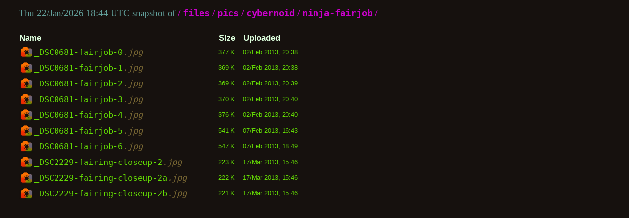

--- FILE ---
content_type: text/html; charset=utf-8
request_url: http://leech.cybernoid.gr/files/pics/cybernoid/ninja-fairjob/
body_size: 958
content:
<!doctype html>
<html>
<head>
	<title>cybernoid:~leech/files/pics/cybernoid/ninja-fairjob/</title>
	<link rel="stylesheet" type="text/css" href="/cdb.css.php" title="CDB Style"/>
	<script src="/js/sorttable.js"></script>
	<meta name="resource-type" content="document" />
	<meta name="keywords" content="cybernoid, digital, nexus, graphics, visual, imaging, web, design, vlanceros" />
	<meta name="viewport" content="initial-scale=1.0, width=device-width, target-densitydpi=device-dpi, minimum-scale=0.5, maximum-scale=2.0, user-scalable=yes" />
</head>
<body>
<div id="w">
<div class="crumbs">
Thu 22/Jan/2026 18:44 UTC snapshot of <b>/ <a href="/files/">files</a> / <a href="/files/pics/">pics</a> / <a href="/files/pics/cybernoid/">cybernoid</a> / <a href="/files/pics/cybernoid/ninja-fairjob/">ninja-fairjob</a> /</b></div>
<table>
</table>
<table class="sortable">
<thead>
<tr>
	<th>Name </th>
	<th>Size </th>
	<th>Uploaded </th>
	<th></th>
</tr>
</thead>
<tbody>
<tr>
	<td class="nm" key="dsc0681f">
		<div class="icon image"> </div>
		<div class="name"><a href="/files/pics/cybernoid/ninja-fairjob/_DSC0681-fairjob-0.jpg">_DSC0681-fairjob-0<i>.jpg</i></a></div>
	</td>
	<td class="sz nbr" key="385708">377 K</td>
	<td class="dt nbr" key="1359837516">02/Feb 2013, 20:38</td>
	<td class="nt"></td>
</tr>
<tr>
	<td class="nm" key="dsc0681f">
		<div class="icon image"> </div>
		<div class="name"><a href="/files/pics/cybernoid/ninja-fairjob/_DSC0681-fairjob-1.jpg">_DSC0681-fairjob-1<i>.jpg</i></a></div>
	</td>
	<td class="sz nbr" key="377580">369 K</td>
	<td class="dt nbr" key="1359837538">02/Feb 2013, 20:38</td>
	<td class="nt"></td>
</tr>
<tr>
	<td class="nm" key="dsc0681f">
		<div class="icon image"> </div>
		<div class="name"><a href="/files/pics/cybernoid/ninja-fairjob/_DSC0681-fairjob-2.jpg">_DSC0681-fairjob-2<i>.jpg</i></a></div>
	</td>
	<td class="sz nbr" key="378278">369 K</td>
	<td class="dt nbr" key="1359837569">02/Feb 2013, 20:39</td>
	<td class="nt"></td>
</tr>
<tr>
	<td class="nm" key="dsc0681f">
		<div class="icon image"> </div>
		<div class="name"><a href="/files/pics/cybernoid/ninja-fairjob/_DSC0681-fairjob-3.jpg">_DSC0681-fairjob-3<i>.jpg</i></a></div>
	</td>
	<td class="sz nbr" key="379122">370 K</td>
	<td class="dt nbr" key="1359837604">02/Feb 2013, 20:40</td>
	<td class="nt"></td>
</tr>
<tr>
	<td class="nm" key="dsc0681f">
		<div class="icon image"> </div>
		<div class="name"><a href="/files/pics/cybernoid/ninja-fairjob/_DSC0681-fairjob-4.jpg">_DSC0681-fairjob-4<i>.jpg</i></a></div>
	</td>
	<td class="sz nbr" key="384865">376 K</td>
	<td class="dt nbr" key="1359837629">02/Feb 2013, 20:40</td>
	<td class="nt"></td>
</tr>
<tr>
	<td class="nm" key="dsc0681f">
		<div class="icon image"> </div>
		<div class="name"><a href="/files/pics/cybernoid/ninja-fairjob/_DSC0681-fairjob-5.jpg">_DSC0681-fairjob-5<i>.jpg</i></a></div>
	</td>
	<td class="sz nbr" key="554318">541 K</td>
	<td class="dt nbr" key="1360255383">07/Feb 2013, 16:43</td>
	<td class="nt"></td>
</tr>
<tr>
	<td class="nm" key="dsc0681f">
		<div class="icon image"> </div>
		<div class="name"><a href="/files/pics/cybernoid/ninja-fairjob/_DSC0681-fairjob-6.jpg">_DSC0681-fairjob-6<i>.jpg</i></a></div>
	</td>
	<td class="sz nbr" key="560599">547 K</td>
	<td class="dt nbr" key="1360262997">07/Feb 2013, 18:49</td>
	<td class="nt"></td>
</tr>
<tr>
	<td class="nm" key="dsc2229f">
		<div class="icon image"> </div>
		<div class="name"><a href="/files/pics/cybernoid/ninja-fairjob/_DSC2229-fairing-closeup-2.jpg">_DSC2229-fairing-closeup-2<i>.jpg</i></a></div>
	</td>
	<td class="sz nbr" key="228106">223 K</td>
	<td class="dt nbr" key="1363535171">17/Mar 2013, 15:46</td>
	<td class="nt"></td>
</tr>
<tr>
	<td class="nm" key="dsc2229f">
		<div class="icon image"> </div>
		<div class="name"><a href="/files/pics/cybernoid/ninja-fairjob/_DSC2229-fairing-closeup-2a.jpg">_DSC2229-fairing-closeup-2a<i>.jpg</i></a></div>
	</td>
	<td class="sz nbr" key="227024">222 K</td>
	<td class="dt nbr" key="1363535180">17/Mar 2013, 15:46</td>
	<td class="nt"></td>
</tr>
<tr>
	<td class="nm" key="dsc2229f">
		<div class="icon image"> </div>
		<div class="name"><a href="/files/pics/cybernoid/ninja-fairjob/_DSC2229-fairing-closeup-2b.jpg">_DSC2229-fairing-closeup-2b<i>.jpg</i></a></div>
	</td>
	<td class="sz nbr" key="226808">221 K</td>
	<td class="dt nbr" key="1363535188">17/Mar 2013, 15:46</td>
	<td class="nt"></td>
</tr>
</tbody>
<tfoot>
<tr>
	<td colspan="3">
	</td>
</tr>
</tfoot>
</table>
</div>
</body>
</html>


--- FILE ---
content_type: text/css;charset=UTF-8
request_url: http://leech.cybernoid.gr/cdb.css.php
body_size: 950
content:
._browserclass { content: "webkit"; }
#body, img, blockquote, dl, dt, ul, ol, li, section, div {
	padding: 0;
	margin: 0;
	border: 0;
}

form {
	display: inline;
}

body {
	width: 100%;
	margin: 0 auto;

	background-color: #16110e;
	color: #ffe;
}

.icon {
	display: inline-block;
	white-space: nowrap;
	width: 32px;
	height: 32px;
	background: url('icons.png');
}

.dir  { background-position: -32px 0px }
.file { background-position: -64px 0px }
.text { background-position: -96px 0px }
.video { background-position: -128px 0px }
.audio { background-position: -160px 0px }
.archive { background-position: -192px 0px }
.image { background-position: -224px 0px }

#w .options {
	font: 12pt normal Verdana;
	color: #ddd;
}

#w .options a {
	color: #fff;
}

#w .crumbs {
	font: normal 14pt Candara;
	color: #629f9a;
	padding: 0 0 1.5em 0;
}

#w .crumbs a,
#w .crumbs b {
	color: #ca00ca;
}

#w .d a {
	color: #ca00ca;
}

#w {
	min-height: 350px;
	padding: 1rem 3vw;

	font: 13pt Consolas, Arial, sans-serif;
	color: #63d904;
}

#w a {
	font-family: Consolas, monospace;
	color: #63d904;
	display: inline;
	text-decoration: none;
	border-bottom: 1px solid transparent;
}

#w a:hover {
	border-color: #342;
	opacity: 0.8;
}

#w a:visited {
	opacity: 0.7;
}

#w a i {
	color: #763;
}

table {
	border-spacing: 0;
	border-collapse: collapse;
}

table th {
	color: #dfd;
	text-align: left;
	font-weight: bold;
	border-bottom: 1px solid #454;
}

table tr:hover {
	background: #444;
}

table td {
	border: 0;
	padding: 0 1rem 0 0;
	margin: 0;
}

tbody td:nth-child(1) {
	padding-right: 5vw;
}

table td>* {
	vertical-align: middle;
}

.nm > div {
	display: inline-block;
}

.nm .icon {
	flex-shrink: 0;
}

.sz,
.nbr {
	font-size: .8rem;
}

.nt {
	font-size: .8rem;
	color: #888;
}

table td.nbr {
	white-space: pre;
}

table td.nt>div {
	vertical-align: middle;
}

.nm {
	display: flex;
	flex-flow: row nowrap;
	align-items: center;
}


#bottom {
	bottom: 0;
	overflow: hidden;
	width: 70%;
	padding: .3em 20% .3em 10%;
	min-height: 128px;

	border-top: 1px solid #333;
	font: 10pt Ebrima, Candara, Arial, sans-serif;
	color: #bbb;
	text-shadow: 1px 1px 0 #000;
}

#bottom a {
	color: #ddd;
}

#bottom i {
	font-style: normal;
	padding: 0 .5em;
	color: #333;
	text-decoration: none;
}


@media screen and (max-width: 800px) {

}
